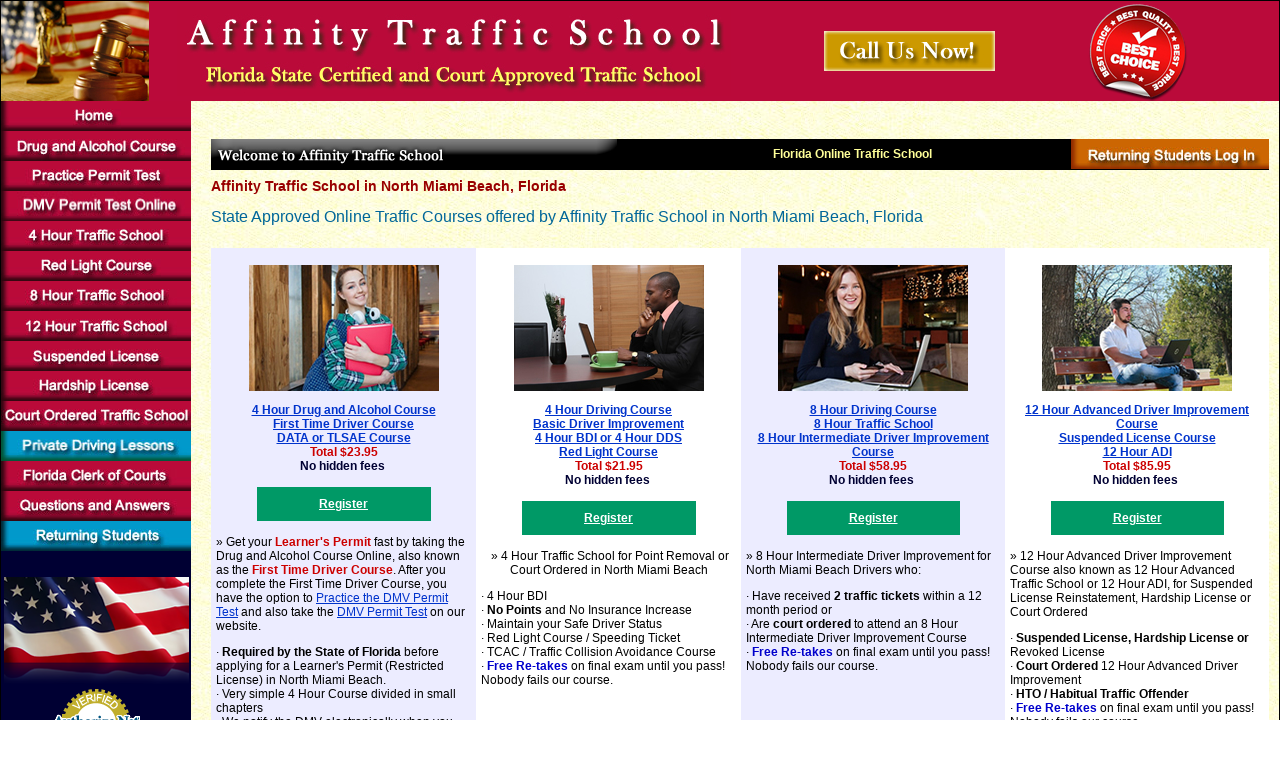

--- FILE ---
content_type: text/html
request_url: https://affinitytrafficschool.com/trafficschoolinnorthmiamibeach.html
body_size: 12397
content:
<!DOCTYPE html PUBLIC "-//W3C//DTD XHTML 1.0 Transitional//EN" "http://www.w3.org/TR/xhtml1/DTD/xhtml1-transitional.dtd">
<html xmlns="http://www.w3.org/1999/xhtml"><!-- InstanceBegin template="/Templates/CitiesT.dwt" codeOutsideHTMLIsLocked="false" -->
<head>
<meta http-equiv="Content-Type" content="text/html; charset=utf-8" />
<!-- InstanceBeginEditable name="doctitle" -->
<title>Affinity Traffic School in North Miami Beach | North Miami Beach Traffic School | North Miami Beach DMV Approved Traffic School</title>
<meta name="Description" content="Affinity Traffic School in North Miami Beach offers a variety of State Approved and North Miami Beach Approved defensive traffic courses including the 12 hour advanced driver improvement course, first time driver course (4 hour drug and alcohol course), 4 hour traffic school (4 hour bdi, 4 hour traffic school, red light course 4 hour traffic course, driver improvement online), 8 hour traffic school (8 hour traffic school, 8 hour traffic course), 12 hour traffic school, 12 hour advanced driver improvement course, suspended license course, hardship license course, 12 hour adi. Affinity Traffic School offers the EASIEST 12 Hour Advanced Driver Improvement Course available online. Our 12 Hour Advanced Driver Improvement Course is DMV and Court Approved North Miami Beach Traffic School. Our defensive traffic courses are North Miami Beach DMV Approved."/>
<meta name="Keywords" content="north miami beach traffic school in north miami beach clerk of courts traffic school 4 hour bdi 4 hour traffic school 4 hour traffic school 4 hour traffic course 8 hour traffic school 8 hour traffic school suspended license 12 hour advanced driver improvement course 12 hr adi 12 hour traffic school advanced driver improvement traffic school in north miami beach defensive traffic hardship license first time driver dmv permit test questions tcac red light course court ordered traffic school online traffic school in florida traffic schools North Miami Beach"/>
<meta name="robots" content="all"/>
<meta name="GOOGLEBOT" content="all"/>
<!-- InstanceEndEditable -->
<style type="text/css">
<!--
red {
	font-weight: normal;
	color: #900;
}
.red {
	font-weight: normal;
	color: #900;
	text-align: left;
}
tabletext {
	font-weight: normal;
}
.tabletext {
	font-weight: normal;
	text-align: left;
	color: #000;
}
.italic {
	font-style: italic;
}
.redbold {
	color: #C00;
	font-size: 12px;
	font-weight: bold;
}
.CountyBold {
	font-size: 16px;
	font-weight: bold;
}
.twoColLiqLtHdr #container #mainContent h1 p {
}
.welcome {
	background-color: #000;
}
.bold1 {
	font-size: 12px;
	font-weight: bold;
	color: #000;
}
.twoColLiqLtHdr #container #mainContent h1 table tr th p a {
}
.describe {
	color: #666;
	text-align: justify;
}
.Roads {
	font-size: 10px;
	color: #C96;
	text-align: justify;
}
-->
</style>
<link href="bold.css" rel="stylesheet" type="text/css" />
<style type="text/css">
<!--
.bold {	font-weight: bold;
	color: #000;
}
.red1 {
	font-weight: normal;
	text-align: left;
	color: #000;
}
.redbold1 {	color: #C00;
	font-weight: bold;
}
-->
</style>
<style type="text/css"> 
<!-- 
body  {
	font: 100% Verdana, Arial, Helvetica, sans-serif;
	background: #666666;
	margin: 0; 
	padding: 0;
	text-align: center; 
	color: #000000;
	background-color: #FFF;
}
.twoColLiqLtHdr #container {
	width: auto;
	background: #FFFFFF;
	margin: 0 auto;
	border: 1px solid #000000;
	text-align: left;
	background-image: url(pastel_yellow_upholstery_fabric_texture_background_seamless.jpg);
	height: auto;
} 
.twoColLiqLtHdr #header {
	background-color: #BA0A3A;
	border-bottom-width: thin;
	height: 100px;
} 
.twoColLiqLtHdr #header h1 {
	margin: 0;
	font-size: 12px;
	color: #FFF;
	text-align: center;
}

.twoColLiqLtHdr #sidebar1 {
	float: left;
	background-color: #003;
	height: 5000px;
	text-align: center;
}
.twoColLiqLtHdr #sidebar1 h3, .twoColLiqLtHdr #sidebar1 p {
	margin-left: 10px; 
	margin-right: 10px;
	margin-top: 0px;
	font-size: 12px;
	color: #FF9;
	font-weight: bold;
}

.twoColLiqLtHdr #mainContent {
	margin: 0 10px 0 210px;
	font-size: 12px;
	color: #003;
} 
.twoColLiqLtHdr #footer {
	padding: 0 10px;
	background:#DDDDDD;
	text-align: center;
	background-image: url(gold_parchment_paper_wallpaper_texture_seamless.jpg);
} 
.twoColLiqLtHdr #footer p {
	margin: 0; 
	padding: 10px 0; 
	text-align: center;
	font-size: 12px;
}


.fltrt { 
	float: right;
	margin-left: 8px;
}
.fltlft { 
	float: left;
	margin-right: 8px;
}
.clearfloat { 
	clear:both;
	height:0;
}
.twoColLiqLtHdr #container #mainContent h1 {
	font: normal 12px Verdana, Geneva, sans-serif;
}
a:link {
	color: #03C;
}
a:visited {
	color: #03C;
}
a:hover {
	color: #C00;
}
a:active {
	color: #FFF;
}
.twoColLiqLtHdr #container #sidebar1 table {
}
body,td,th {
	font-size: 12px;
}
h1,h2,h3,h4,h5,h6 {
	font-weight: bold;
}
h1 {
	font-size: 16px;
	color: #900;
}
h2 {
	font-size: 14px;
	color: #900;
}
h3 {
	font-size: 14px;
	color: #900;
}
.DrivingCoursesCentered {
	font-size: 16px;
	color: #069;
	text-align: center;
	font-weight: normal;
}
h4 {
	font-size: 14px;
	color: #900;
}
h5 {
	font-size: 14px;
	color: #900;
}
h6 {
	font-size: 14px;
	color: #900;
}
--> 
</style>
<script type="text/javascript">
<!--
function MM_preloadImages() { //v3.0
  var d=document; if(d.images){ if(!d.MM_p) d.MM_p=new Array();
    var i,j=d.MM_p.length,a=MM_preloadImages.arguments; for(i=0; i<a.length; i++)
    if (a[i].indexOf("#")!=0){ d.MM_p[j]=new Image; d.MM_p[j++].src=a[i];}}
}

function MM_findObj(n, d) { //v4.01
  var p,i,x;  if(!d) d=document; if((p=n.indexOf("?"))>0&&parent.frames.length) {
    d=parent.frames[n.substring(p+1)].document; n=n.substring(0,p);}
  if(!(x=d[n])&&d.all) x=d.all[n]; for (i=0;!x&&i<d.forms.length;i++) x=d.forms[i][n];
  for(i=0;!x&&d.layers&&i<d.layers.length;i++) x=MM_findObj(n,d.layers[i].document);
  if(!x && d.getElementById) x=d.getElementById(n); return x;
}

function MM_nbGroup(event, grpName) { //v6.0
  var i,img,nbArr,args=MM_nbGroup.arguments;
  if (event == "init" && args.length > 2) {
    if ((img = MM_findObj(args[2])) != null && !img.MM_init) {
      img.MM_init = true; img.MM_up = args[3]; img.MM_dn = img.src;
      if ((nbArr = document[grpName]) == null) nbArr = document[grpName] = new Array();
      nbArr[nbArr.length] = img;
      for (i=4; i < args.length-1; i+=2) if ((img = MM_findObj(args[i])) != null) {
        if (!img.MM_up) img.MM_up = img.src;
        img.src = img.MM_dn = args[i+1];
        nbArr[nbArr.length] = img;
    } }
  } else if (event == "over") {
    document.MM_nbOver = nbArr = new Array();
    for (i=1; i < args.length-1; i+=3) if ((img = MM_findObj(args[i])) != null) {
      if (!img.MM_up) img.MM_up = img.src;
      img.src = (img.MM_dn && args[i+2]) ? args[i+2] : ((args[i+1])? args[i+1] : img.MM_up);
      nbArr[nbArr.length] = img;
    }
  } else if (event == "out" ) {
    for (i=0; i < document.MM_nbOver.length; i++) {
      img = document.MM_nbOver[i]; img.src = (img.MM_dn) ? img.MM_dn : img.MM_up; }
  } else if (event == "down") {
    nbArr = document[grpName];
    if (nbArr)
      for (i=0; i < nbArr.length; i++) { img=nbArr[i]; img.src = img.MM_up; img.MM_dn = 0; }
    document[grpName] = nbArr = new Array();
    for (i=2; i < args.length-1; i+=2) if ((img = MM_findObj(args[i])) != null) {
      if (!img.MM_up) img.MM_up = img.src;
      img.src = img.MM_dn = (args[i+1])? args[i+1] : img.MM_up;
      nbArr[nbArr.length] = img;
  } }
}
function MM_swapImgRestore() { //v3.0
  var i,x,a=document.MM_sr; for(i=0;a&&i<a.length&&(x=a[i])&&x.oSrc;i++) x.src=x.oSrc;
}
function MM_swapImage() { //v3.0
  var i,j=0,x,a=MM_swapImage.arguments; document.MM_sr=new Array; for(i=0;i<(a.length-2);i+=3)
   if ((x=MM_findObj(a[i]))!=null){document.MM_sr[j++]=x; if(!x.oSrc) x.oSrc=x.src; x.src=a[i+2];}
}
//-->
</script>
<!-- InstanceBeginEditable name="head" -->
<!-- InstanceEndEditable -->
</head>

<body class="twoColLiqLtHdr" onload="MM_preloadImages('Home2.jpg','4HourTrafficSchool2.jpg','8HourTrafficSchool2.jpg','12HourTrafficSchool2.jpg','SuspendedLicense2.jpg','HardshipLicense2.jpg','FloridaClerkofCourts2.jpg','PrivateDrivingLessons2.jpg','PracticePermitTest2.jpg','RedLightCourse2.jpg','FAQ2.jpg','CourtOrderedTrafficSchool2.jpg','ReturningStudents2.jpg','DMVPermitTest2.jpg','Returning2.jpg','DrugandAlcoholCourse2.jpg')">
<div id="container"> 
  <div id="header">
    <table width="100%" border="0" cellpadding="0" cellspacing="0">
      <tr>
        <td width="13%" align="center" valign="top" scope="col"><img src="savings.jpg" alt="Court Approved Traffic School" width="148" height="100" align="left" /></td>
        <th width="44%" valign="middle" scope="col"><img src="AffinityBanner.jpg" alt="Affinity Traffic School Florida" width="554" height="90" align="right" /></th>
        <th width="28%" align="center" style="font-size: 16px; color: #FF6;" scope="col"><p><a href="tel:18005404855"><img src="Callus.jpg" width="171" height="40" alt="Call Affinity Traffic School" /></a></p></th>
        <th width="15%" valign="top" scope="col"><img src="best_choice.png" width="100" height="100" alt="Best Traffic School" /></th>
      </tr>
    </table>
  </div>
  <div id="sidebar1">
    <table width="100%" border="0" align="center" cellpadding="0" cellspacing="0">
      <tr>
        <td><a href="index.html" target="_top" onclick="MM_nbGroup('down','group1','Home','',1)" onmouseover="MM_nbGroup('over','Home','Home2.jpg','',1)" onmouseout="MM_nbGroup('out')"><img src="Home1.jpg" alt="Home" name="Home" width="190" height="30" border="0" id="Home" onload="" /></a></td>
      </tr>
      <tr>
        <td><a href="drugandalcoholcourse.html" onmouseout="MM_swapImgRestore()" onmouseover="MM_swapImage('Drug and Alcohol Course','','DrugandAlcoholCourse2.jpg',1)"><img src="DrugandAlcoholCourse1.jpg" alt="Drug and Alcohol Course" name="Drug and Alcohol Course" width="190" height="30" border="0" id="Drug and Alcohol Course" /></a></td>
      </tr>
      <tr>
        <td><a href="practicepermittest.html" onmouseout="MM_swapImgRestore()" onmouseover="MM_swapImage('PracticePermitTest','','PracticePermitTest2.jpg',1)"><img src="PracticePermitTest1.jpg" alt="Practice Permit Test Online" name="PracticePermitTest" width="190" height="30" border="0" id="PracticePermitTest" /></a></td>
      </tr>
      <tr>
        <td><a href="dmvpermittest.html" onmouseout="MM_swapImgRestore()" onmouseover="MM_swapImage('DMVPermitTest','','DMVPermitTest2.jpg',1)"><img src="DMVPermitTest1.jpg" alt="DMV Permit Test Online" name="DMVPermitTest" width="190" height="30" border="0" id="DMVPermitTest" /></a></td>
      </tr>
      <tr>
        <td><a href="4hourtrafficschool.html" target="_top" onclick="MM_nbGroup('down','group1','TrafficSchool4Hours','',1)" onmouseover="MM_nbGroup('over','TrafficSchool4Hours','4HourTrafficSchool2.jpg','',1)" onmouseout="MM_nbGroup('out')"><img src="4HourTrafficSchool1.jpg" alt="4 Hour Defensive Traffic" name="TrafficSchool4Hours" width="190" height="30" border="0" id="TrafficSchool4Hours" onload="" /></a></td>
      </tr>
      <tr>
        <td><a href="redlightcourse.html" onmouseout="MM_swapImgRestore()" onmouseover="MM_swapImage('RedLightCourse','','RedLightCourse2.jpg',1)"><img src="RedLightCourse1.jpg" alt="Red Light Course Florida" name="RedLightCourse" width="190" height="30" border="0" id="RedLightCourse" /></a></td>
      </tr>
      <tr>
        <td><a href="8hourtrafficschool.html" target="_top" onclick="MM_nbGroup('down','group1','TrafficSchool8Hour','',1)" onmouseover="MM_nbGroup('over','TrafficSchool8Hour','8HourTrafficSchool2.jpg','',1)" onmouseout="MM_nbGroup('out')"><img src="8HourTrafficSchool1.jpg" alt="8 Hour Traffic Course" name="TrafficSchool8Hour" width="190" height="30" border="0" id="TrafficSchool8Hour" onload="" /></a></td>
      </tr>
      <tr>
        <td><a href="12hourtrafficschool.html" target="_top" onclick="MM_nbGroup('down','group1','TrafficSchool12Hour','',1)" onmouseover="MM_nbGroup('over','TrafficSchool12Hour','12HourTrafficSchool2.jpg','',1)" onmouseout="MM_nbGroup('out')"><img src="12HourTrafficSchool1.jpg" alt="12 Hour Advanced Driver Improvement Course" name="TrafficSchool12Hour" width="190" height="30" border="0" id="TrafficSchool12Hour" onload="" /></a></td>
      </tr>
      <tr>
        <td><a href="suspendedlicense.html" target="_top" onclick="MM_nbGroup('down','group1','SuspendedLicense','',1)" onmouseover="MM_nbGroup('over','SuspendedLicense','SuspendedLicense2.jpg','',1)" onmouseout="MM_nbGroup('out')"><img src="SuspendedLicense1.jpg" alt="Suspended License" name="SuspendedLicense" width="190" height="30" border="0" id="SuspendedLicense" onload="" /></a></td>
      </tr>
      <tr>
        <td><a href="hardshiplicense.html" target="_top" onclick="MM_nbGroup('down','group1','HardshipLicense','',1)" onmouseover="MM_nbGroup('over','HardshipLicense','HardshipLicense2.jpg','',1)" onmouseout="MM_nbGroup('out')"><img src="HardshipLicense1.jpg" alt="Hardship License" name="HardshipLicense" width="190" height="30" border="0" id="HardshipLicense" onload="" /></a></td>
      </tr>
      <tr>
        <td><a href="courtorderedtrafficschool.html" onmouseout="MM_swapImgRestore()" onmouseover="MM_swapImage('CourtOrderedTrafficSchool','','CourtOrderedTrafficSchool2.jpg',1)"><img src="CourtOrderedTrafficSchool1.jpg" alt="Court Ordered Traffic School" name="CourtOrderedTrafficSchool" width="190" height="30" border="0" id="CourtOrderedTrafficSchool" /></a></td>
      </tr>
      <tr>
        <td><a href="http://www.affinityautodrivingschool.com" onmouseout="MM_swapImgRestore()" onmouseover="MM_swapImage('DrivingLessons','','PrivateDrivingLessons2.jpg',1)"><img src="PrivateDrivingLessons1.jpg" alt="Driving Lessons" name="DrivingLessons" width="190" height="30" border="0" id="DrivingLessons" /></a></td>
      </tr>
      <tr>
        <td><a href="clerkofcourts.html" target="_top" onclick="MM_nbGroup('down','group1','FloridaClerkofCourts','',1)" onmouseover="MM_nbGroup('over','FloridaClerkofCourts','FloridaClerkofCourts2.jpg','',1)" onmouseout="MM_nbGroup('out')"><img src="FloridaClerkofCourts1.jpg" alt="County Clerk of Court" name="FloridaClerkofCourts" width="190" height="30" border="0" id="FloridaClerkofCourts" onload="" /></a></td>
      </tr>
      <tr>
        <td><a href="questionsandanswers.html" onmouseout="MM_swapImgRestore()" onmouseover="MM_swapImage('QuestionsandAnswers','','FAQ2.jpg',1)"><img src="FAQ1.jpg" alt="Questions and Answers" name="QuestionsandAnswers" width="190" height="30" border="0" id="QuestionsandAnswers" /></a></td>
      </tr>
      <tr>
        <td><a href="login.html" onmouseout="MM_swapImgRestore()" onmouseover="MM_swapImage('ReturningStudents','','ReturningStudents2.jpg',1)"><img src="ReturningStudents1.jpg" alt="Returning Students Traffic School" name="ReturningStudents" width="190" height="30" border="0" id="ReturningStudents" /></a></td>
      </tr>
    </table>
    <p>&nbsp;</p>
    <table width="100%" align="center" cellpadding="0" cellspacing="0">
      <tr>
        <th scope="col"><img src="american-flag-2a.png" width="185" height="110" alt="American Traffic School" /></th>
      </tr>
      <tr>
        <th scope="col"><img src="secure90x72.gif" width="90" height="72" alt="Secure Credit Card Processing" /></th>
      </tr>
      <tr>
        <th scope="col"><img src="trustwave-seal.png" alt="State Approved Driving School" width="105" height="53" vspace="20" /></th>
      </tr>
    </table>
    <p style="font-size: 14px; color: #FF9;">Important Links</p>
    <p><a href="https://www3.flhsmv.gov/handbooks/englishdriverhandbook.pdf" style="color: #09C">Florida DMV Handbook</a><br />
    Free Pdf Download</p>
    <p><a href="http://www.flhsmv.gov/html/hsmv71022A.html" style="color: #09C">Parent Consent Form A</a><br />
      For the Learner's Permit<br />
    (under 18 years old)</p>
    <p><a href="http://www.flhsmv.gov/html/hsmv71022B.html" style="color: #09C">Parent Consent Form B</a><br />
      For the Driver's License<br />
    (under 18 years old)</p>
    <p>&nbsp;</p>
    <p style="color: #FFF; font-weight: bold; font-size: 14px;">Affinity Traffic School</p>
    <p style="color: #09C; font-weight: bold; font-size: 14px;">1-800-540-4855</p>
    <p>&nbsp;</p>
  </div>
  <div class="Roads" id="mainContent">
    <p>&nbsp;</p>
    <table width="100%" border="0" cellpadding="0" cellspacing="0">
      <tr>
        <th bgcolor="#000000" scope="row"><img src="WelcometoAffinityTrafficSchool.jpg" alt="Welcome to Affinity Traffic School" width="406" height="31" align="left" /></th>
        <td bgcolor="#000000" style="font-weight: bold; color: #FF9;">Florida Online Traffic School </td>
        <td bgcolor="#000000" style="font-weight: bold; color: #3FC;"><a href="login.html" onmouseout="MM_swapImgRestore()" onmouseover="MM_swapImage('Log In','','Returning2.jpg',1)"><img src="Returning1.jpg" alt="Log In to Traffic School" name="Log In" width="198" height="30" border="0" align="right" id="Log In" /></a></td>
      </tr>
    </table>
    <h1><!-- InstanceBeginEditable name="EditRegion1" --><span style="font-size: 14px; font-weight: bold; color: #900;">Affinity Traffic School in North Miami Beach, Florida</span><br />
      <br />
      <span class="DrivingCoursesCentered">State Approved Online Traffic Courses offered by Affinity Traffic School in North Miami Beach, Florida</span><br />
    <!-- InstanceEndEditable --><br />
    </h1>
    <table width="100%" border="0" cellpadding="5" cellspacing="0">
  <tr>
          <th width="25%" align="center" valign="top" bgcolor="#ECECFF" scope="col"><p><img src="TLSAEonline.jpg" width="190" height="126" alt="TLSAE Class Online Florida Drug and Alcohol Class" /></p>
            <p><a href="firsttimedrivercourse.html">4 Hour Drug and Alcohol Course<br />
            First Time Driver Course<br />
            DATA  or TLSAE Course</a><a href="firsttimedrivercourse.html"><br />
  </a><span class="redbold" style="font-size: 12px">Total  $23.95</span> <br />
              No hidden fees&nbsp;</p>
          <table width="70%" align="center" cellpadding="10">
            <tr>
              <th bgcolor="#009966" scope="col"><a href="http://funnyinflorida.com/aRegistration/g/start.php?aid=33&amp;course=ftd" style="color: #FFF; font-weight: bold;">Register</a></th>
            </tr>
          </table>
          <p class="tabletext">&raquo; Get your <span class="redbold1"><span class="red1"><span class="redbold">Learner's Permit </span></span></span>fast  by taking the Drug and Alcohol Course Online, also known as the <span class="redbold">First Time Driver Course</span>. After you complete the First Time Driver Course, you  have the option to <a href="practicepermittest.html">Practice the DMV Permit Test</a> and also take the <a href="dmvpermittest.html">DMV Permit Test</a> on our website.</p>
            <p class="tabletext">&middot; <span class="bold1">Required by the State of Florida</span> before applying for a Learner's Permit (Restricted License) in <!-- InstanceBeginEditable name="EditRegion2" -->North Miami Beach.<!-- InstanceEndEditable --><br />
              &middot; Very simple 4 Hour Course divided in small chapters <br />
              &middot; We notify the DMV electronically when you complete the Drug and Alcohol Course and we also mail your Certificate of Completion at no additional charge.<br />
              <span class="tabletext" style="color: #000;">&middot; <span style="font-weight: bold; color: #00C;">Free Re-takes</span> on final exam until you pass! Nobody fails our course. </span><br />
        </p></th>
          <th width="25%" align="center" valign="top" bgcolor="#FFFFFF" scope="col"><p><img src="entrepreneur-4556788_640.jpg" width="190" height="126" alt="4 Hour BDI Class Florida Online Traffic School and Defensive Driving" /></p>
            <p><a href="4hourtrafficschool.html">4 Hour Driving Course<br />
            Basic Driver Improvement<br />
            4 Hour BDI or 4 Hour DDS<br />
            Red Light Course </a><a href="4hourtrafficschool.html"><br />
            </a><span class="redbold">Total  $21.95</span> <br />
              No hidden fees&nbsp; </p>
          <table width="70%" align="center" cellpadding="10">
            <tr>
              <th bgcolor="#009966" scope="col"><a href="http://www.funnyinflorida.com/aRegistration/g/start.php?aid=33" style="color: #FFF; font-weight: bold;">Register</a></th>
            </tr>
          </table>
          <p>&nbsp;<span class="tabletext">&raquo; 4 Hour Traffic School for Point Removal or Court Ordered in <!-- InstanceBeginEditable name="EditRegion18" -->North Miami Beach<!-- InstanceEndEditable --></span></p>
            <p class="tabletext">&middot; 4 Hour BDI<br />
              &middot; <span class="bold1">No Points</span> and No Insurance Increase<br />
              &middot; Maintain your Safe Driver Status<br />
              &middot; Red Light Course / Speeding Ticket<br />
              &middot; TCAC / Traffic Collision Avoidance Course<br />
              <span style="color: #000;">&middot; <span style="font-weight: bold; color: #00C;">Free Re-takes</span> on final exam until you pass! Nobody fails our course. </span><br />
            </p>
          <p style="text-align: center; color: #FF0080; font-weight: bold; font-size: 13px;">&nbsp;</p></th>
          <th width="25%" align="center" valign="top" bgcolor="#ECECFF" scope="col"><p><img src="8HourTrafficSchoolOnline.jpg" width="190" height="126" alt="Florida 8 Hour Traffic School Online" /></p>
            <p><a href="8hourtrafficschool.html">8 Hour Driving Course<br />
            8 Hour Traffic School <br />
            8 Hour Intermediate Driver Improvement Course </a><a href="8hourtrafficschool.html"><br />
              </a><span class="redbold">Total $58.95 <br />
              </span>No hidden fees&nbsp; </p>
          <table width="70%" align="center" cellpadding="10">
            <tr>
              <th bgcolor="#009966" scope="col"><a href="http://funnyinflorida.com/aRegistration/g/start.php?aid=33&amp;course=8hr" style="color: #FFF; font-weight: bold;">Register</a></th>
            </tr>
          </table>
          <p class="tabletext">&raquo; 8 Hour Intermediate Driver Improvement for <!-- InstanceBeginEditable name="EditRegion19" -->North Miami Beach<!-- InstanceEndEditable --> Drivers who:</p>
            <p class="tabletext"> &middot; Have received <span class="bold1">2 traffic tickets</span> within a 12   month period or<br />
              &middot; Are <span class="bold1">court ordered</span> to   attend an 8 Hour Intermediate Driver Improvement Course<br />
            <span style="color: #000;">&middot; <span style="font-weight: bold; color: #00C;">Free Re-takes</span> on final exam until you pass! Nobody fails our course. </span></p></th>
  <th width="25%" align="center" valign="top" bgcolor="#FFFFFF" scope="col"><p><img src="12HourADIClass.jpg" width="190" height="126" alt="Florida 12 Hour ADI Class Online Suspended License Class" /></p>
    <p><a href="12hourtrafficschool.html">12 Hour Advanced Driver Improvement Course<br />
      Suspended License Course<br />
      12 Hour ADI <br />
      </a><span class="redbold">Total $85.95 <br />
      </span>No hidden fees&nbsp; </p>
            <table width="70%" align="center" cellpadding="10">
              <tr>
                <th bgcolor="#009966" scope="col"><a href="http://funnyinflorida.com/aRegistration/g/start.php?aid=33&amp;course=12hr" style="color: #FFF">Register</a></th>
              </tr>
            </table>
            <p class="tabletext">&raquo; 12 Hour Advanced Driver Improvement Course also known as  12 Hour Advanced Traffic School or 12 Hour ADI, for Suspended License Reinstatement, Hardship License or Court Ordered</p>
      <p class="red1"><span class="tabletext">&middot; </span><span class="bold1">Suspended License, Hardship License or </span><span class="tabletext"> Revoked License<br />
              &middot; </span><span class="bold1">Court Ordered</span><span class="tabletext">  12 Hour Advanced   Driver Improvement<br />
              &middot; </span><span class="bold1">HTO / Habitual Traffic Offender</span><br />
        <span class="tabletext" style="color: #000;">&middot; <span style="font-weight: bold; color: #00C;">Free Re-takes</span> on final exam until you pass! Nobody fails our course. </span>          </p></th>
      </tr>
    </table>
    </p>
    <p><span style="font-weight: bold">Affinity Traffic School is one of the few State Certified Traffic Schools in Florida.</span> <br />
    </p>
    <p style="background: #FF9; font-size: 14px; font-weight: bold; color: #C03;">Florida Traffic Ticket Course </p>
<p>Within 30 days of receiving a traffic citation in  <!-- InstanceBeginEditable name="EditRegion3" -->North Miami Beach<!-- InstanceEndEditable --> Florida and   prior to taking a traffic safety course, you must inform the    <!-- InstanceBeginEditable name="EditRegion13" -->North Miami Beach<!-- InstanceEndEditable --> clerk of courts that you want to go to traffic school. If the deadline has   already passed, please contact the <!-- InstanceBeginEditable name="EditRegion14" -->North Miami Beach<!-- InstanceEndEditable --> clerk of courts for   instructions.    </p>
<h2><span class="course" style="font-weight: bold; font-size: 14px; color: #900; background: #FFC;">4 Hour Driving Course for Traffic Ticket - Total Cost: $21.95</span>   <a href="http://www.funnyinflorida.com/aRegistration/g/start.php?aid=33" style="font-size: 12px">Register   Now!</a><br />
    </h2>
    <p><br />
      <img src="donut.jpg" width="10" height="10" alt="no points" /> No points added to their traffic record <br />
      <img src="donut.jpg" width="10" height="10" alt="reduction on the fine" /> To receive up to 18%   reduction on the fine <br />
      <img src="donut.jpg" width="10" height="10" alt="court ordered traffic school" /> To satisfy a court ordered traffic school in    <!-- InstanceBeginEditable name="EditRegion8" -->North Miami Beach<!-- InstanceEndEditable --><br />
      <img src="donut.jpg" width="10" height="10" alt="court ordered tcac" /> To   fulfill the requirements for the Traffic Collision Avoidance Course (TCAC) <br />
    <img src="donut.jpg" width="10" height="10" alt="no insurance increase" /> Keep their insurance rates low  </p>
<p>It takes just minutes to sign up and you can get started immediately! The   price of the course is only $21.95.    </p>
<!-- InstanceBeginEditable name="EditRegion22" -->
<div dir="ltr"> If you have received a traffic ticket on Highlands Dr in   North Miami Beach, this driving course is for you. Take our easy online   defensive driving course (known as basic driver improvement or bdi   course) if you were pulled over on Miami Dr for speeding or running the   red light on N Miami Beach Blvd in North Miami Beach. If you were   stopped by police for a traffic violation on Seabreeze Dr in North Miami   Beach, or if you got a traffic ticket for an illegal turn on Miami Dr,   going over the speed limit on N Miami Beach Blvd in North Miami Beach,   running a stop sign on Highlands Dr, not signaling when turning on Miami   Dr, not stopping for the school bus on Highlands Dr in North Miami   Beach, not stopping for pedestrians in North Miami Beach, and you want   to remove the points from your license, sign up for our easy 4 hour   defensive driving course. Our ticket course is Florida State and North   Miami Beach approved for traffic violations on Highlands Dr, Miami Dr, N   Miami Beach Blvd, Seabreeze Dr, Sunny Isles Blvd in North Miami   Beach.  <br clear="none" />
</div>
<div dir="ltr"><br clear="none" />
</div>
<!-- InstanceEndEditable -->
<hr />
<h3><span style="font-size: 14px; font-weight: bold; color: #900; background: #FFC;">First Time   Driver Course (4 Hour Drug and Alcohol Course, TLSAE or DATA Course) - Total Cost: $23.95</span>   <a href="http://funnyinflorida.com/aRegistration/g/start.php?aid=33&amp;course=ftd" style="font-size: 12px">Register   Now!</a> </h3>
<p>If you have never held a regular driver license or a driver permit in any   state or country, you must complete the Florida first time driver course (also   known as the 4 hour drug and alcohol course) and pass the dmv written test   before you can apply for your florida driver permit. The first time driver   course is available online on our website.  </p>
<p>The first time driver course (Florida drug and alcohol course) is available   24 hours a day, 7 days a week and is designed so that you may take the course at   your own pace, and log on and off as you would like until you complete it. After you complete the drug and alcohol class online, you must go to the  <!-- InstanceBeginEditable name="EditRegion9" -->North Miami Beach<!-- InstanceEndEditable --> Drivers License Office and take the Written Exam. If you're under 18 years old, you have an option to take the <a href="dmvpermittest.html">DMV test   online</a>, on our website. Now you can also <a href="practicepermittest.html">Practice the DMV Permit Test</a> on our website. Please study the <a href="https://www3.flhsmv.gov/handbooks/englishdriverhandbook.pdf">DMV Handbook</a> before you take your Permit Test.</p>
<p><span style="text-align: justify"><span style="color: #900; font-weight: bold;">The Florida DMV Permit Test is covering the following areas (50 questions in total):</span><br />
  <br />
  <span style="color: #000; font-weight: bold;">Road Rules</span> - 40 multiple choice questions about traffic laws <br />
  <span style="font-weight: bold">Road Signs</span> - 
  10 multiple choice questions about road signs </span></p>
<p>You must answer correctly at least 75% of the 50  test questions in order to pass the Florida DMV permit test online.</p>
<p><span style="text-align: justify">You are allowed approximately 60 seconds to respond to each question. If you do not respond to a test question within the specified time limit, no answer &quot;a blank&quot; is submitted for that question when your test is graded.</span></p>
<p> Our drug and alcohol course is approved by the Florida Department of Highway   Safety and Motor Vehicles (dmv) for all 67 Florida counties. </p>
<p>It takes just minutes to sign up and you can get started immediately! The   price of the course is only $23.95.    </p>
    <hr />
    <h4><span style="font-size: 14px; font-weight: bold; color: #900; background: #FFC;">8 Hour Traffic School -  Total Cost: $58.95</span>   <a href="http://funnyinflorida.com/aRegistration/g/start.php?aid=33&amp;course=8hr" style="font-size: 12px">Register   Now!</a>    </h4>
<p>This Florida traffic school course is usually court ordered by a judge in    <!-- InstanceBeginEditable name="EditRegion10" -->North Miami Beach<!-- InstanceEndEditable -->. The 8 hour traffic school course is designed to teach defensive traffic   techniques, behaviors and attitudes. The cost of the course is only $58.95.    </p>
<hr />
<h5><span style="background: #FFC;">12 Hour Advanced Driver Improvement Course (12 Hour ADI) -  Total Cost: $85.95</span>   <a href="http://funnyinflorida.com/aRegistration/g/start.php?aid=33&amp;course=12hr" style="font-size: 12px">Register   Now!</a> </h5>
<p>The 12 Hour Advanced Driver Improvement Course is for individuals in    <!-- InstanceBeginEditable name="EditRegion11" -->North Miami Beach<!-- InstanceEndEditable --> who fall under these categories: </p>
<p><span style="font-weight: bold"><img src="donut.jpg" width="10" height="10" alt="Suspended License" /> Suspended License or Revoked License</span> -   You must complete the 12 hour advanced driver improvement course if your drivers license has been   suspended for 12 points within 12 months, and you are applying for a hardship   license. </p>
<p><span style="font-weight: bold"><img src="donut.jpg" width="10" height="10" alt="Court Ordered 12 Hour Advanced Driver Improvement Course" /> Court Ordered 12 Hour Advanced Driver Improvement Course </span> -   Your drivers license has been suspended, and a judge ordered you to complete a   12 hour advanced driver improvement course.  </p>
    <p><span style="font-weight: bold"><img src="donut.jpg" width="10" height="10" alt="Habitual Traffic Offender" /> Habitual Traffic Offender</span> - Your   drivers license has been suspended for 18 points within 18 months, and the dmv   required you to complete a 12 hour traffic course (12 hour advanced driver improvement course). <br />
      <br />
      The 12 hour advanced driver improvement course is for individuals in  <!-- InstanceBeginEditable name="EditRegion12" -->North Miami Beach<!-- InstanceEndEditable --> who   are court ordered to attend an 12 hour advanced driver improvement course or had their   drivers license suspended or revoked. (non DUI-related) and are seeking to   reinstate their license. The 12 hour advanced driver improvement course is available 24   hours a day, 7 days a week and is designed so that you may take the course at   your own pace, and log on and off as you would like until you complete it. The   total cost of the online 12 hour advanced driver improvement course is  $85.95</p>
    <p style="background: #FFC; font-weight: bold; font-size: 12px; color: #096;">Reasons for attending the 12 Hour Advanced Driver Improvement Course (12 Hour ADI):</p>
    <p>You must complete the 12 hour advanced driver improvement course if your driver license was suspended in the State of Florida for points or as a habitual traffic offender (non-DUI related), or by court order.<br />
      <br />
  &#8226;Start immediately - no classroom necessary<br />
  &#8226;Log in and out at your discretion from any computer<br />
  &#8226;Live customer service 24 hours/day<br />
  &#8226;Very EASY course, no computer experience necessary<br />
  &#8226;Take the final exam FREE until you pass!<br />
  &#8226;Get your Certificate of Completion via e-mail right away (optional)</p>
    <p>The 12 hour advanced driver improvement course is for individuals who are court ordered to attend an advanced driver class or had their drivers license suspended or revoked (non DUI - related) and are seeking to reinstate their drivers license.</p>
    <p>Total Cost of the 12 hour advanced driver improvement course -  $85.95. Includes the 12 hour traffic course, all processing fees and the original traffic school certificate of completion. <a href="http://funnyinflorida.com/aRegistration/g/start.php?aid=33&amp;course=12hr"> Register Now!</a></p>
    <p>Drivers who have had their license suspended under the point system must enroll in this course to reinstate their drivers license. Or, you may have been ordered by a judge to take this course. As with all of the courses, we offer students accurate and reliable information and the best support in the traffic school industry.</p>
    <p>The online course is broken down into easy to comprehend chapters. Each section is written so that you can understand the information and progress with the course. We have the best technical service and customer support in the industry, and are here to help you with any questions. We are confident that you will enjoy our 12 hour advanced driver improvement course. The cost of the 12 hour advanced driver improvement course is $85.95.</p>
    <p>Affinity Traffic School courses combine effective educational content, well written and engaging material, ease of use, and the best service and support available in the industry today. Affinity Traffic School has followed a consistent mission: change driver attitudes and subsequently save lives.</p>
    <p>To register for the 12 hour advanced driver improvement course, <a href="http://funnyinflorida.com/aRegistration/g/start.php?aid=33&amp;course=12hr">Click Here</a>    </p>
    <h6><strong>Affinity Traffic School in </strong><strong><!-- InstanceBeginEditable name="EditRegion4" -->North Miami Beach<!-- InstanceEndEditable --> ,   Florida</strong></h6>
    <p>Unlike other low priced traffic schools, we do not charge extra fees for   mailing your certificate. Our prices include the course, all taxes and fees and   the original traffic school certificate of completion. Affinity Traffic School is No. 1 <!-- InstanceBeginEditable name="EditRegion5" -->North Miami Beach<!-- InstanceEndEditable --> traffic school. We make   online traffic school simple and fun!</p>
    <p>Affinity Traffic School in <!-- InstanceBeginEditable name="EditRegion6" -->North Miami Beach<!-- InstanceEndEditable --> offers a variety of online traffic school and defensive traffic courses which are approved by the Florida   Department of Highway Safety and Motor Vehicles - DMV for all 67 Florida counties. Whether you’re taking our internet traffic school courses to obtain a   learner’s permit in <!-- InstanceBeginEditable name="EditRegion7" -->North Miami Beach<!-- InstanceEndEditable --> or to dismiss a traffic ticket and avoid   points, you will experience the highest quality driver education for the lowest   price in the traffic school industry.</p>
    <p>&nbsp;</p>
    <p class="describe"><!-- InstanceBeginEditable name="EditRegionDescribe" -->NORTH MIAMI BEACH <br />
      <br />
      <span style="font-style: italic">Introduction to North Miami Beach, Florida </span><br />
<br />
North Miami Beach, Florida, in Miami Dade county, is 3 miles NE of North Miami, Florida (center to center) and 11 miles N of Miami, Florida. It's situated along the Intracoastal Waterway. The city has an ethnically diverse population and includes a substantial middle-class Haitian community. <br />
<br />
The neighborhoods have distinctive identities which are enhanced by neighborhood community and resource centers. Situated midway between the popular cities of Miami and Fort Lauderdale provides residents and visitors easy access to the popular tourist destinations in South Florida. North Miami Beach is a prominent regional shopping location. <br />
<br />
<span style="font-style: italic">North Miami Beach History <br />
</span><br />
Henry Flagler constructed the Florida East Coast Railway from the West Palm Beach area to Miami in 1896. Small communities developed near the train stops he created. A large number of the settlers arrived due to the offer of 160 acres of free land by the United States Government. In the 1890's farms were established along the Oleta River. In 1912 Lafe Allen arrived in Florida and along with an associate bought a large acreage. He began selling lots in 1922. It was originally known as Filford By-The-Sea. The devastating hurricane of 1926 caused extensive damage and put a halt to the real estate boom. <br />
<br />
The real estate market did not thrive again until after WW II ended. In 1931 the city was renamed North Miami Beach in order to prosper from the national advertising for Miami Beach. <br />
<span style="font-style: italic"><br />
North Miami Beach Higher Education:</span> The Nova Southeastern University - Miami campus is nearby. <br />
<br />
<span style="font-style: italic">North Miami Beach Transportation: </span>The Miami International Airport and the Fort Lauderdale International Airport are close by. <br />
<br />
The neighborhoods have distinctive identities which are enhanced by neighborhood community and resource centers. Situated midway between the popular cities of Miami and Fort Lauderdale provides residents and visitors easy access to the popular tourist destinations in South Florida. <br />
<br />
North Miami Beach is a prominent regional shopping location. <br />
<br />
<span style="font-style: italic">North Miami Beach Attractions </span><br />
<br />
·	The St. Bernard de Clairvaux is an authentic Medieval Spanish monastery. The cloisters of the monastery were built in Spain during the 12th century. William Randolf Hearst bought the structure and had it dismantled and transported to the United States. After it was reassembled it became a popular tourist attraction. <br />
<br />
·	Littman Performing Arts Theater. <br />
<br />
·	Senator Gwen Margolis Amphitheater. <br />
<br />
·	Fulford Monument. North Miami Beach Activities Popular scenic beaches are nearby. <br />
<br />
The Fort Lauderdale area is well known for excellent beaches and snorkeling and diving locations. The beautiful Greynolds Park is a good location for boating, canoeing, picnicking and bird watching. Oleta River State Park is one of the largest urban parks in Florida. The park is used for bicycle riding, kayaking and canoeing and includes a sandy swimming beach and a fishing pier. The region features a large number of quality golf courses.<!-- InstanceEndEditable --></p>
    <p class="describe">&nbsp;</p>
    <p style="font-weight: bold; color: #006;">Online Traffic School Courses offered by Affinity Traffic School</p>
    <!-- InstanceBeginEditable name="Links" --><!-- InstanceEndEditable -->
    <p>&nbsp;</p>
    <p><span style="color: #8080FF">Traffic School in Alachua  Traffic School in Altamonte Springs  Traffic School in Anna Maria  Traffic School in Apalachicola Traffic School in Apopka  Traffic School in Arcadia  Traffic School in Archer  Traffic School in Atlantic Beach  Traffic School in Atlantis  Traffic School in Auburndale Traffic School in Aventura  Traffic School in Avon Park  Traffic School in Bartow  Traffic School in Bay Lake  Traffic School in Belleair Beach  Traffic School in Belleair Bluffs  Traffic School in Belle Glade  Traffic School in Belle Isle  Traffic School in Belleview  Traffic School in Blountstown  Traffic School in Boca Raton Traffic School in Bonifay  Traffic School in Bonita Springs Traffic School in Bowling Green  Traffic School in Boynton Beach  Traffic School in Bradenton  Traffic School in Bradenton Beach  Traffic School in Bristol  Traffic School in Brooksville  Traffic School in Bunnell  Traffic School in Bushnell  Traffic School in Callaway  Traffic School in Cape Canaveral  Traffic School in Cape Coral  Traffic School in Carrabelle  Traffic School in Casselberry Traffic School in Cedar Key Traffic School in Center Hill  Traffic School in Chattahoochee  Traffic School in Chiefland  Traffic School in Chipley  Traffic School in Clearwater  Traffic School in Clermont  Traffic School in Clewiston Traffic School in Cocoa  Traffic School in Cocoa Beach Traffic School in Coconut Creek  Traffic School in Cooper City  Traffic School in Coral Gables  Traffic School in Coral Springs Traffic School in Crescent City  Traffic School in Crestview  Traffic School in Crystal River  Traffic School in Dade City  Traffic School in Dania Beach  Traffic School in Davenport  Traffic School in Daytona Beach  Traffic School in DeBary  Traffic School in Deerfield Beach  Traffic School in De Funiak Springs  Traffic School in DeLand  Traffic School in Delray Beach  Traffic School in Deltona  Traffic School in Destin  Traffic School in Dunedin  Traffic School in Dunnellon  Traffic School in Eagle Lake  Traffic School in Edgewater  Traffic School in Edgewood  Traffic School in Eustis Traffic School in Everglades  Traffic School in Fanning Springs  Traffic School in Fellsmere  Traffic School in Fernandina Beach  Traffic School in Flagler Beach  Traffic School in Florida City  Traffic School in Fort Lauderdale Traffic School in Fort Meade  Traffic School in Fort Myers Traffic School in Fort Pierce  Traffic School in Fort Walton Beach  Traffic School in Freeport  Traffic School in Frostproof  Traffic School in Fruitland Park  Traffic School in Gainesville  Traffic School in Graceville  Traffic School in Greenacres  Traffic School in Green Cove Springs  Traffic School in Gretna  Traffic School in Groveland  Traffic School in Gulf Breeze  Traffic School in Gulfport Traffic School in Haines City  Traffic School in Hallandale Beach  Traffic School in Hawthorne  Traffic School in Hialeah  Traffic School in Hialeah Gardens  Traffic School in High Springs  Traffic School in Holly Hill  Traffic School in Hollywood  Traffic School in Holmes Beach  Traffic School in Homestead  Traffic School in Indian Harbour Beach  Traffic School in Indian Rocks Beach  Traffic School in Inverness  Traffic School in Islandia  Traffic School in Jacksonville  Traffic School in Jacksonville Beach  Traffic School in Jacob City  Traffic School in Jasper  Traffic School in Key Colony Beach  Traffic School in Keystone Heights  Traffic School in Florida Keys  Traffic School in Key West  Traffic School in Kissimmee  Traffic School in La Belle  Traffic School in Lake Alfred  Traffic School in Lake Buena Vista  Traffic School in Lake Butler  Traffic School in Lake City  Traffic School in Lake Helen  Traffic School in Lakeland  Traffic School in Lake Mary  Traffic School in Lake Wales  Traffic School in Lake Worth  Traffic School in Largo  Traffic School in Lauderdale Lakes  Traffic School in Lauderhill  Traffic School in Laurel Hill  Traffic School in Lawtey  Traffic School in Layton  Traffic School in Leesburg  Traffic School in Lighthouse Point  Traffic School in Live Oak  Traffic School in Longwood  Traffic School in Lynn Haven  Traffic School in Macclenny  Traffic School in Madeira Beach  Traffic School in Madison  Traffic School in Maitland  Traffic School in Marathon  Traffic School in Marco Island  Traffic School in Margate  Traffic School in Marianna  Traffic School in Mary Esther  Traffic School in Mascotte  Traffic School in Melbourne  Traffic School in Mexico Beach  Traffic School in Miami  Traffic School in Miami Beach  Traffic School in Miami Springs  Traffic School in Midway  Traffic School in Milton  Traffic School in Minneola  Traffic School in Miramar  Traffic School in Monticello Traffic School in Moore Haven  Traffic School in Mount Dora  Traffic School in Mulberry  Traffic School in Naples  Traffic School in Neptune Beach  Traffic School in Newberry  Traffic School in New Port Richey  Traffic School in New Smyrna Beach Traffic School in Niceville  Traffic School in North Bay Village  Traffic School in North Lauderdale  Traffic School in North Miami  Traffic School in North Miami Beach  Traffic School in North Port  Traffic School in Oak Hill  Traffic School in Oakland  Traffic School in Oakland Park  Traffic School in Ocala Traffic School in Ocoee Traffic School in Okeechobee  Traffic School in Oldsmar  Traffic School in Opa-locka  Traffic School in Orange City  Traffic School in Orlando Traffic School in Ormond Beach Traffic School in Oviedo Traffic School in Pace Traffic School in Pahokee Traffic School in Palatka Traffic School in Palm Bay  Traffic School in Palm Beach Traffic School in Palm Beach Gardens Traffic School in Palm City Traffic School in Palm Coast Traffic School in Palmetto Traffic School in Palmetto Bay Traffic School in Palm Harbor Traffic School in Palm River Clairmel Traffic School in Palm Valley Traffic School in Panama City Traffic School in Panama City Beach Traffic School in Parker Traffic School in Parkland Traffic School in Pembroke Pines Traffic School in Pensacola Traffic School in Perry Traffic School in Pine Hills Traffic School in Pinellas Park Traffic School in Plantation Traffic School in Plant City Traffic School in Poinciana Traffic School in Pompano Beach Traffic School in Port Orange Traffic School in Port Richey Traffic School in Port Saint Lucie Traffic School in Port St. Joe Traffic School in Princeton Traffic School in Punta Gorda Traffic School in Quincy Traffic School in Richmond West Traffic School in Riverview Traffic School in Riviera Beach Traffic School in Rockledge Traffic School in Royal Palm Beach Traffic School in Safety Harbor Traffic School in San Antonio Traffic School in Sanderson Traffic School in Sanford Traffic School in Sanibel Traffic School in Sarasota Traffic School in Satellite Beach Traffic School in Sebastian Traffic School in Sebring Traffic School in Seminole Traffic School in Sopchoppy Traffic School in South Bay Traffic School in South Bradenton Traffic School in South Daytona Traffic School in South Miami Traffic School in South Miami Heights Traffic School in South Pasadena Traffic School in Springfield Traffic School in Starke Traffic School in St Augustine Traffic School in St Augustine Beach Traffic School in St Cloud Traffic School in St Marks Traffic School in St Pete Beach Traffic School in St Petersburg Traffic School in Stuart Traffic School in Sunny Isles Beach Traffic School in Sunrise Traffic School in Sweetwater Traffic School in Tallahassee Traffic School in Tamarac Traffic School in Tamiami Traffic School in Tampa Traffic School in Tarpon Springs Traffic School in Tavares Traffic School in Temple Terrace Traffic School in The Acreage Traffic School in The Crossings Traffic School in The Hammocks Traffic School in The Villages Traffic School in Titusville Traffic School in Town n Country Traffic School in Treasure Island Traffic School in Trenton Traffic School in Umatilla Traffic School in University Traffic School in University Park Traffic School in Valparaiso Traffic School in Valrico Traffic School in Venice Traffic School in Vernon Traffic School in Vero Beach Traffic School in Waldo Traffic School in Wauchula Traffic School in Webster Traffic School in Weekiwachee Traffic School in Wekiva Springs Traffic School in Wellington Traffic School in Wesley Chapel Traffic School in Westchase Traffic School in Westcester Traffic School in West Little River Traffic School in West Melbourne Traffic School in West Miami Traffic School in Weston Traffic School in West Palm Beach Traffic School in West Park Traffic School in West Pensacola Traffic School in Wewahitchka Traffic School in Wildwood Traffic School in Williston Traffic School in Wilton Manors Traffic School in Winter Garden Traffic School in Winter Haven Traffic School in Winter Park Traffic School in Winter Springs Traffic School in Wright Traffic School in Zephyrhills</span></p>
  </div>
  <p>&nbsp;</p>
  <p>&nbsp;</p>
	<p><br class="clearfloat" />
  </p>
  <div id="footer">
    <p>Copyright Affinity Traffic School &reg;. All rights reserved<br />
      Affinity Driving School 7777 Glades Rd Suite 100,  Boca Raton, FL 33434  Phone: (561) 985-1727<br />
Affinity Driving School 2881 E Oakland Park Blvd Suite 455, Fort Lauderdale, FL 33306 Phone: (954) 946-7174<br />
Affinity Driving School 1000 W. McNab Road Ste. 150, Pompano Beach, FL 33069 Phone: (954) 946-7174    <br />
      e-mail: info@AffinityTrafficSchool.com <br />
      Traffic School in 
      <!-- InstanceBeginEditable name="EditRegion17" -->North Miami Beach<!-- InstanceEndEditable --> Florida<br />
    </p>
    <p>Florida Online Traffic School Courses:<a href="8hourdrivingcourse.html">8 Hour Defensive Driving Course</a> | <a href="8hourdrivingclass.html">8 Hour Driving Class</a> | <a href="8hourdrivingcourse.html">8 Hour Driving Course</a> | <a href="8hourtrafficschool.html">8 Hour Traffic School</a> | <a href="8hourtrafficcourse.html">8 Hour Traffic Course</a> | <a href="8hrdrivingclass.html">8 Hr Driving Class </a>| <a href="8hrdrivingcourse.html">8 Hr Driving Course</a> | <a href="8hrdrivingschool.html">8 Hr Traffic School</a> | <a href="8hrtrafficcourse.html">8 Hr Traffic Course</a> | <a href="8hrtrafficschool.html">8 Hr Traffic School</a> | <a href="8hourintermediatedriverimprovement.html">8 Hour Intermediate Driver Improvement</a> | <a href="drugandalcoholcourse.html">Drug and Alcohol Course</a> | <a href="4hourbasicdriverimprovement.html">4 Hour Basic Driver Improvement</a> | <a href="4hourbasicdriverimprovementcourse.html">4 Hour Basic Driver Improvement Course</a> | <a href="4hourbdi.html">4 Hour BDI</a> | <a href="4hourdefensivedriving.html">4 Hour Defensive Driving </a>| <a href="4hourdefensivedrivingclass.html">4 Hour Defensive Driving Class</a> | <a href="4hourdefensivedrivingcourse.html">4 Hour Defensive Driving Course</a> | <a href="4hourtrafficclass.html">4 Hour Traffic Class</a> | <a href="4hourtrafficcourse.html">4 Hour Traffic Course</a> | <a href="4hourtrafficschool.html">4 Hour Traffic School</a> | <a href="4hourtrafficschool.html">4 Hour Traffic School</a> | <a href="4hourdds.html">4 Hour DDS</a> | <a href="4hourtrafficcourse.html">4 Hour Traffic Course</a> | <a href="4hourtrafficclass.html">4 Hour Traffic Class</a> | <a href="driverimprovementcourse.html">Driver Improvement Course</a> | <a href="driverimprovementclass.html">Driver Improvement Class</a> | <a href="defensivedrivingschool.html">Defensive Traffic School</a> | <a href="defensivedrivingcourse.html">Defensive Traffic Course</a> | <a href="defensivedrivingclass.html">Defensive Traffic Class</a> | <a href="DATACourse.html">DATA Course</a> | <a href="TLSAECourse.html">TLSAE Course</a>| <a href="drugandalcoholclass.html">Drug and Alcohol Class</a> | <a href="12houradicourse.html">12 Hour ADI Course</a> | <a href="12houradvanceddriverimprovementcourse.html">12 Hour Advanced Driver Improvement Course</a> | <a href="12houradvanceddrivingcourse.html">12 Hour Advanced Driving Course</a> | <a href="12hourdrivingcourse.html">12 Hour Driving Course</a> | <a href="12hourtrafficschool.html">12 Hour Traffic School</a> | <a href="12hourdrivingschool.html">12 Hour Driving School</a> | <a href="12hourtrafficschoolonline.html">12 Hour Traffic School Online</a> | <a href="adicourse.html">ADI Course</a> | <a href="adischool.html">ADI School</a> | <a href="aditrafficschool.html">ADI Traffic School</a> | <a href="advanceddriverclass.html">Advanced Driver Class</a> | <a href="advanceddrivercourse.html">Advanced Driver Course</a> | <a href="advanceddriverimprovement.html">Advanced Driver Improvement</a> | <a href="advanceddrivingschool.html">Advanced Traffic School </a>| <a href="hardshiplicense.html">Harship License</a> | <a href="suspendedlicense.html">Suspended License</a> | <a href="permittestonline.html">Permit Test Online</a> | <a href="permitwrittentest.html">Permit Written Test<br />
      </a><br />
      <span style="color: #999">Florida <a href="cities.html">DMV</a> Approved Traffic School
<!-- end #footer -->
      <!-- end #container -->
      Affinity  Traffic School in Florida offers a variety   of online traffic school and defensive traffic courses which are approved by the   Florida Department of Highway Safety and Motor Vehicles DMV for all 67 Florida   Counties. Whether you're taking our online traffic school courses to obtain a   learners permit in Florida or to dismiss a traffic ticket and avoid points, you   will experience the highest quality driver education for the lowest price in the   traffic school industry. Affinity Traffic School offers Florida State Approved defensive traffic courses that you can complete   at your own pace. You can log in and out as necessary. Friendly customer service   staff is available 24h/day, every day. If, as a result of a moving violation, you elect to complete a defensive traffic course, also known as the 4 Hour BDI course or the driver improvement course, you will receive the following benefits: Your insurance rates will not go up and your policy will not be cancelled   because of this violation, unless this involved a crash where you were at   fault.<br />
      </span></p>
  <!-- end #footer --></div>
<!-- end #container --></div>
</body>
<!-- InstanceEnd --><script>'undefined'=== typeof _trfq || (window._trfq = []);'undefined'=== typeof _trfd && (window._trfd=[]),_trfd.push({'tccl.baseHost':'secureserver.net'},{'ap':'cpsh-oh'},{'server':'p3plzcpnl504585'},{'dcenter':'p3'},{'cp_id':'9983899'},{'cp_cl':'8'}) // Monitoring performance to make your website faster. If you want to opt-out, please contact web hosting support.</script><script src='https://img1.wsimg.com/traffic-assets/js/tccl.min.js'></script></html>
